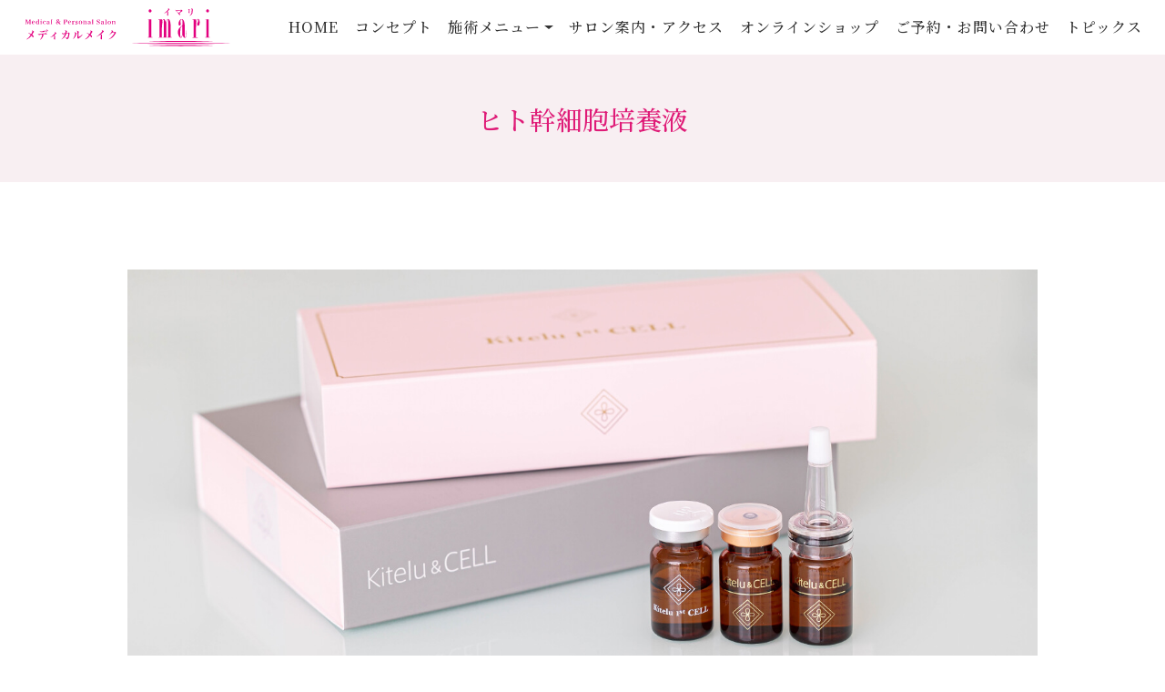

--- FILE ---
content_type: text/html; charset=UTF-8
request_url: https://e-imari.com/menu/cell.html
body_size: 14920
content:




<!DOCTYPE html>
<html lang="ja" class="sr">

<head>
  <!-- Global site tag (gtag.js) - Google Analytics -->
  <script async src="https://www.googletagmanager.com/gtag/js?id=UA-12460120-68"></script>
  <script>
    window.dataLayer = window.dataLayer || [];

    function gtag() {
      dataLayer.push(arguments);
    }
    gtag('js', new Date());

    gtag('config', 'UA-12460120-68');
  </script>

  <meta http-equiv="Content-Type" content="text/html; charset=UTF-8" />
  <title>ヒト幹細胞培養液 | メディカルメイクimari</title>
  <meta http-equiv="X-UA-Compatible" content="IE=edge">
  <meta name="viewport" content="width=device-width, initial-scale=1, shrink-to-fit=no">
  <meta name="format-detection" content="telephone=no">
  <meta name="google-site-verification" content="U93NzDlBMyw12f9UPH8ETAv8JiLS6Wj55cSKCZAtTDk" />
  <meta name='robots' content='index, follow, max-image-preview:large, max-snippet:-1, max-video-preview:-1' />

	<!-- This site is optimized with the Yoast SEO plugin v26.7 - https://yoast.com/wordpress/plugins/seo/ -->
	<title>ヒト幹細胞培養液 | メディカルメイクimari</title>
	<link rel="canonical" href="https://e-imari.com/menu/cell.html" />
	<meta property="og:locale" content="ja_JP" />
	<meta property="og:type" content="article" />
	<meta property="og:title" content="ヒト幹細胞培養液 | メディカルメイクimari" />
	<meta property="og:description" content="北海道初導入！線維芽細胞に働きかけ、肌のターンオーバーを促す 再生医療の現場でも活用される「ヒト幹細胞培養液」は、ヒアルロン酸・コラーゲン・エラスチンを作り出す線維芽細胞に働きかけ、肌のターンオーバーを促します。 肌のタ [&hellip;]" />
	<meta property="og:url" content="https://e-imari.com/menu/cell.html" />
	<meta property="og:site_name" content="メディカルメイクimari" />
	<meta property="article:modified_time" content="2024-08-02T15:42:49+00:00" />
	<meta name="twitter:card" content="summary_large_image" />
	<meta name="twitter:label1" content="推定読み取り時間" />
	<meta name="twitter:data1" content="4分" />
	<script type="application/ld+json" class="yoast-schema-graph">{"@context":"https://schema.org","@graph":[{"@type":"WebPage","@id":"https://e-imari.com/menu/cell.html","url":"https://e-imari.com/menu/cell.html","name":"ヒト幹細胞培養液 | メディカルメイクimari","isPartOf":{"@id":"https://e-imari.com/#website"},"datePublished":"2021-12-01T08:36:40+00:00","dateModified":"2024-08-02T15:42:49+00:00","breadcrumb":{"@id":"https://e-imari.com/menu/cell.html#breadcrumb"},"inLanguage":"ja","potentialAction":[{"@type":"ReadAction","target":["https://e-imari.com/menu/cell.html"]}]},{"@type":"BreadcrumbList","@id":"https://e-imari.com/menu/cell.html#breadcrumb","itemListElement":[{"@type":"ListItem","position":1,"name":"ホーム","item":"https://e-imari.com/"},{"@type":"ListItem","position":2,"name":"施術メニュー一覧","item":"https://e-imari.com/menu.html"},{"@type":"ListItem","position":3,"name":"ヒト幹細胞培養液"}]},{"@type":"WebSite","@id":"https://e-imari.com/#website","url":"https://e-imari.com/","name":"メディカルメイクimari","description":"札幌市のエンビロン(Environ)取扱いスキンケアサロン メディカルメイクimari","publisher":{"@id":"https://e-imari.com/#organization"},"potentialAction":[{"@type":"SearchAction","target":{"@type":"EntryPoint","urlTemplate":"https://e-imari.com/?s={search_term_string}"},"query-input":{"@type":"PropertyValueSpecification","valueRequired":true,"valueName":"search_term_string"}}],"inLanguage":"ja"},{"@type":"Organization","@id":"https://e-imari.com/#organization","name":"メディカルメイクimari","url":"https://e-imari.com/","logo":{"@type":"ImageObject","inLanguage":"ja","@id":"https://e-imari.com/#/schema/logo/image/","url":"https://e-imari.com/wp-content/uploads/2022/03/ogp.jpg","contentUrl":"https://e-imari.com/wp-content/uploads/2022/03/ogp.jpg","width":1200,"height":630,"caption":"メディカルメイクimari"},"image":{"@id":"https://e-imari.com/#/schema/logo/image/"}}]}</script>
	<!-- / Yoast SEO plugin. -->


<style type="text/css">.brave_popup{display:none}</style><script data-no-optimize="1"> var brave_popup_data = {}; var bravepop_emailValidation=false; var brave_popup_videos = {};  var brave_popup_formData = {};var brave_popup_adminUser = false; var brave_popup_pageInfo = {"type":"single","pageID":16,"singleType":"page"};  var bravepop_emailSuggestions={};</script><style id='wp-img-auto-sizes-contain-inline-css' type='text/css'>
img:is([sizes=auto i],[sizes^="auto," i]){contain-intrinsic-size:3000px 1500px}
/*# sourceURL=wp-img-auto-sizes-contain-inline-css */
</style>
<link rel='stylesheet' id='sbi_styles-css' href='https://e-imari.com/wp-content/plugins/instagram-feed-pro/css/sbi-styles.min.css?ver=6.4' type='text/css' media='all' />
<style id='wp-block-library-inline-css' type='text/css'>
:root{--wp-block-synced-color:#7a00df;--wp-block-synced-color--rgb:122,0,223;--wp-bound-block-color:var(--wp-block-synced-color);--wp-editor-canvas-background:#ddd;--wp-admin-theme-color:#007cba;--wp-admin-theme-color--rgb:0,124,186;--wp-admin-theme-color-darker-10:#006ba1;--wp-admin-theme-color-darker-10--rgb:0,107,160.5;--wp-admin-theme-color-darker-20:#005a87;--wp-admin-theme-color-darker-20--rgb:0,90,135;--wp-admin-border-width-focus:2px}@media (min-resolution:192dpi){:root{--wp-admin-border-width-focus:1.5px}}.wp-element-button{cursor:pointer}:root .has-very-light-gray-background-color{background-color:#eee}:root .has-very-dark-gray-background-color{background-color:#313131}:root .has-very-light-gray-color{color:#eee}:root .has-very-dark-gray-color{color:#313131}:root .has-vivid-green-cyan-to-vivid-cyan-blue-gradient-background{background:linear-gradient(135deg,#00d084,#0693e3)}:root .has-purple-crush-gradient-background{background:linear-gradient(135deg,#34e2e4,#4721fb 50%,#ab1dfe)}:root .has-hazy-dawn-gradient-background{background:linear-gradient(135deg,#faaca8,#dad0ec)}:root .has-subdued-olive-gradient-background{background:linear-gradient(135deg,#fafae1,#67a671)}:root .has-atomic-cream-gradient-background{background:linear-gradient(135deg,#fdd79a,#004a59)}:root .has-nightshade-gradient-background{background:linear-gradient(135deg,#330968,#31cdcf)}:root .has-midnight-gradient-background{background:linear-gradient(135deg,#020381,#2874fc)}:root{--wp--preset--font-size--normal:16px;--wp--preset--font-size--huge:42px}.has-regular-font-size{font-size:1em}.has-larger-font-size{font-size:2.625em}.has-normal-font-size{font-size:var(--wp--preset--font-size--normal)}.has-huge-font-size{font-size:var(--wp--preset--font-size--huge)}.has-text-align-center{text-align:center}.has-text-align-left{text-align:left}.has-text-align-right{text-align:right}.has-fit-text{white-space:nowrap!important}#end-resizable-editor-section{display:none}.aligncenter{clear:both}.items-justified-left{justify-content:flex-start}.items-justified-center{justify-content:center}.items-justified-right{justify-content:flex-end}.items-justified-space-between{justify-content:space-between}.screen-reader-text{border:0;clip-path:inset(50%);height:1px;margin:-1px;overflow:hidden;padding:0;position:absolute;width:1px;word-wrap:normal!important}.screen-reader-text:focus{background-color:#ddd;clip-path:none;color:#444;display:block;font-size:1em;height:auto;left:5px;line-height:normal;padding:15px 23px 14px;text-decoration:none;top:5px;width:auto;z-index:100000}html :where(.has-border-color){border-style:solid}html :where([style*=border-top-color]){border-top-style:solid}html :where([style*=border-right-color]){border-right-style:solid}html :where([style*=border-bottom-color]){border-bottom-style:solid}html :where([style*=border-left-color]){border-left-style:solid}html :where([style*=border-width]){border-style:solid}html :where([style*=border-top-width]){border-top-style:solid}html :where([style*=border-right-width]){border-right-style:solid}html :where([style*=border-bottom-width]){border-bottom-style:solid}html :where([style*=border-left-width]){border-left-style:solid}html :where(img[class*=wp-image-]){height:auto;max-width:100%}:where(figure){margin:0 0 1em}html :where(.is-position-sticky){--wp-admin--admin-bar--position-offset:var(--wp-admin--admin-bar--height,0px)}@media screen and (max-width:600px){html :where(.is-position-sticky){--wp-admin--admin-bar--position-offset:0px}}

/*# sourceURL=wp-block-library-inline-css */
</style><style id='global-styles-inline-css' type='text/css'>
:root{--wp--preset--aspect-ratio--square: 1;--wp--preset--aspect-ratio--4-3: 4/3;--wp--preset--aspect-ratio--3-4: 3/4;--wp--preset--aspect-ratio--3-2: 3/2;--wp--preset--aspect-ratio--2-3: 2/3;--wp--preset--aspect-ratio--16-9: 16/9;--wp--preset--aspect-ratio--9-16: 9/16;--wp--preset--color--black: #000000;--wp--preset--color--cyan-bluish-gray: #abb8c3;--wp--preset--color--white: #ffffff;--wp--preset--color--pale-pink: #f78da7;--wp--preset--color--vivid-red: #cf2e2e;--wp--preset--color--luminous-vivid-orange: #ff6900;--wp--preset--color--luminous-vivid-amber: #fcb900;--wp--preset--color--light-green-cyan: #7bdcb5;--wp--preset--color--vivid-green-cyan: #00d084;--wp--preset--color--pale-cyan-blue: #8ed1fc;--wp--preset--color--vivid-cyan-blue: #0693e3;--wp--preset--color--vivid-purple: #9b51e0;--wp--preset--gradient--vivid-cyan-blue-to-vivid-purple: linear-gradient(135deg,rgb(6,147,227) 0%,rgb(155,81,224) 100%);--wp--preset--gradient--light-green-cyan-to-vivid-green-cyan: linear-gradient(135deg,rgb(122,220,180) 0%,rgb(0,208,130) 100%);--wp--preset--gradient--luminous-vivid-amber-to-luminous-vivid-orange: linear-gradient(135deg,rgb(252,185,0) 0%,rgb(255,105,0) 100%);--wp--preset--gradient--luminous-vivid-orange-to-vivid-red: linear-gradient(135deg,rgb(255,105,0) 0%,rgb(207,46,46) 100%);--wp--preset--gradient--very-light-gray-to-cyan-bluish-gray: linear-gradient(135deg,rgb(238,238,238) 0%,rgb(169,184,195) 100%);--wp--preset--gradient--cool-to-warm-spectrum: linear-gradient(135deg,rgb(74,234,220) 0%,rgb(151,120,209) 20%,rgb(207,42,186) 40%,rgb(238,44,130) 60%,rgb(251,105,98) 80%,rgb(254,248,76) 100%);--wp--preset--gradient--blush-light-purple: linear-gradient(135deg,rgb(255,206,236) 0%,rgb(152,150,240) 100%);--wp--preset--gradient--blush-bordeaux: linear-gradient(135deg,rgb(254,205,165) 0%,rgb(254,45,45) 50%,rgb(107,0,62) 100%);--wp--preset--gradient--luminous-dusk: linear-gradient(135deg,rgb(255,203,112) 0%,rgb(199,81,192) 50%,rgb(65,88,208) 100%);--wp--preset--gradient--pale-ocean: linear-gradient(135deg,rgb(255,245,203) 0%,rgb(182,227,212) 50%,rgb(51,167,181) 100%);--wp--preset--gradient--electric-grass: linear-gradient(135deg,rgb(202,248,128) 0%,rgb(113,206,126) 100%);--wp--preset--gradient--midnight: linear-gradient(135deg,rgb(2,3,129) 0%,rgb(40,116,252) 100%);--wp--preset--font-size--small: 13px;--wp--preset--font-size--medium: 20px;--wp--preset--font-size--large: 36px;--wp--preset--font-size--x-large: 42px;--wp--preset--spacing--20: 0.44rem;--wp--preset--spacing--30: 0.67rem;--wp--preset--spacing--40: 1rem;--wp--preset--spacing--50: 1.5rem;--wp--preset--spacing--60: 2.25rem;--wp--preset--spacing--70: 3.38rem;--wp--preset--spacing--80: 5.06rem;--wp--preset--shadow--natural: 6px 6px 9px rgba(0, 0, 0, 0.2);--wp--preset--shadow--deep: 12px 12px 50px rgba(0, 0, 0, 0.4);--wp--preset--shadow--sharp: 6px 6px 0px rgba(0, 0, 0, 0.2);--wp--preset--shadow--outlined: 6px 6px 0px -3px rgb(255, 255, 255), 6px 6px rgb(0, 0, 0);--wp--preset--shadow--crisp: 6px 6px 0px rgb(0, 0, 0);}:where(.is-layout-flex){gap: 0.5em;}:where(.is-layout-grid){gap: 0.5em;}body .is-layout-flex{display: flex;}.is-layout-flex{flex-wrap: wrap;align-items: center;}.is-layout-flex > :is(*, div){margin: 0;}body .is-layout-grid{display: grid;}.is-layout-grid > :is(*, div){margin: 0;}:where(.wp-block-columns.is-layout-flex){gap: 2em;}:where(.wp-block-columns.is-layout-grid){gap: 2em;}:where(.wp-block-post-template.is-layout-flex){gap: 1.25em;}:where(.wp-block-post-template.is-layout-grid){gap: 1.25em;}.has-black-color{color: var(--wp--preset--color--black) !important;}.has-cyan-bluish-gray-color{color: var(--wp--preset--color--cyan-bluish-gray) !important;}.has-white-color{color: var(--wp--preset--color--white) !important;}.has-pale-pink-color{color: var(--wp--preset--color--pale-pink) !important;}.has-vivid-red-color{color: var(--wp--preset--color--vivid-red) !important;}.has-luminous-vivid-orange-color{color: var(--wp--preset--color--luminous-vivid-orange) !important;}.has-luminous-vivid-amber-color{color: var(--wp--preset--color--luminous-vivid-amber) !important;}.has-light-green-cyan-color{color: var(--wp--preset--color--light-green-cyan) !important;}.has-vivid-green-cyan-color{color: var(--wp--preset--color--vivid-green-cyan) !important;}.has-pale-cyan-blue-color{color: var(--wp--preset--color--pale-cyan-blue) !important;}.has-vivid-cyan-blue-color{color: var(--wp--preset--color--vivid-cyan-blue) !important;}.has-vivid-purple-color{color: var(--wp--preset--color--vivid-purple) !important;}.has-black-background-color{background-color: var(--wp--preset--color--black) !important;}.has-cyan-bluish-gray-background-color{background-color: var(--wp--preset--color--cyan-bluish-gray) !important;}.has-white-background-color{background-color: var(--wp--preset--color--white) !important;}.has-pale-pink-background-color{background-color: var(--wp--preset--color--pale-pink) !important;}.has-vivid-red-background-color{background-color: var(--wp--preset--color--vivid-red) !important;}.has-luminous-vivid-orange-background-color{background-color: var(--wp--preset--color--luminous-vivid-orange) !important;}.has-luminous-vivid-amber-background-color{background-color: var(--wp--preset--color--luminous-vivid-amber) !important;}.has-light-green-cyan-background-color{background-color: var(--wp--preset--color--light-green-cyan) !important;}.has-vivid-green-cyan-background-color{background-color: var(--wp--preset--color--vivid-green-cyan) !important;}.has-pale-cyan-blue-background-color{background-color: var(--wp--preset--color--pale-cyan-blue) !important;}.has-vivid-cyan-blue-background-color{background-color: var(--wp--preset--color--vivid-cyan-blue) !important;}.has-vivid-purple-background-color{background-color: var(--wp--preset--color--vivid-purple) !important;}.has-black-border-color{border-color: var(--wp--preset--color--black) !important;}.has-cyan-bluish-gray-border-color{border-color: var(--wp--preset--color--cyan-bluish-gray) !important;}.has-white-border-color{border-color: var(--wp--preset--color--white) !important;}.has-pale-pink-border-color{border-color: var(--wp--preset--color--pale-pink) !important;}.has-vivid-red-border-color{border-color: var(--wp--preset--color--vivid-red) !important;}.has-luminous-vivid-orange-border-color{border-color: var(--wp--preset--color--luminous-vivid-orange) !important;}.has-luminous-vivid-amber-border-color{border-color: var(--wp--preset--color--luminous-vivid-amber) !important;}.has-light-green-cyan-border-color{border-color: var(--wp--preset--color--light-green-cyan) !important;}.has-vivid-green-cyan-border-color{border-color: var(--wp--preset--color--vivid-green-cyan) !important;}.has-pale-cyan-blue-border-color{border-color: var(--wp--preset--color--pale-cyan-blue) !important;}.has-vivid-cyan-blue-border-color{border-color: var(--wp--preset--color--vivid-cyan-blue) !important;}.has-vivid-purple-border-color{border-color: var(--wp--preset--color--vivid-purple) !important;}.has-vivid-cyan-blue-to-vivid-purple-gradient-background{background: var(--wp--preset--gradient--vivid-cyan-blue-to-vivid-purple) !important;}.has-light-green-cyan-to-vivid-green-cyan-gradient-background{background: var(--wp--preset--gradient--light-green-cyan-to-vivid-green-cyan) !important;}.has-luminous-vivid-amber-to-luminous-vivid-orange-gradient-background{background: var(--wp--preset--gradient--luminous-vivid-amber-to-luminous-vivid-orange) !important;}.has-luminous-vivid-orange-to-vivid-red-gradient-background{background: var(--wp--preset--gradient--luminous-vivid-orange-to-vivid-red) !important;}.has-very-light-gray-to-cyan-bluish-gray-gradient-background{background: var(--wp--preset--gradient--very-light-gray-to-cyan-bluish-gray) !important;}.has-cool-to-warm-spectrum-gradient-background{background: var(--wp--preset--gradient--cool-to-warm-spectrum) !important;}.has-blush-light-purple-gradient-background{background: var(--wp--preset--gradient--blush-light-purple) !important;}.has-blush-bordeaux-gradient-background{background: var(--wp--preset--gradient--blush-bordeaux) !important;}.has-luminous-dusk-gradient-background{background: var(--wp--preset--gradient--luminous-dusk) !important;}.has-pale-ocean-gradient-background{background: var(--wp--preset--gradient--pale-ocean) !important;}.has-electric-grass-gradient-background{background: var(--wp--preset--gradient--electric-grass) !important;}.has-midnight-gradient-background{background: var(--wp--preset--gradient--midnight) !important;}.has-small-font-size{font-size: var(--wp--preset--font-size--small) !important;}.has-medium-font-size{font-size: var(--wp--preset--font-size--medium) !important;}.has-large-font-size{font-size: var(--wp--preset--font-size--large) !important;}.has-x-large-font-size{font-size: var(--wp--preset--font-size--x-large) !important;}
/*# sourceURL=global-styles-inline-css */
</style>

<style id='classic-theme-styles-inline-css' type='text/css'>
/*! This file is auto-generated */
.wp-block-button__link{color:#fff;background-color:#32373c;border-radius:9999px;box-shadow:none;text-decoration:none;padding:calc(.667em + 2px) calc(1.333em + 2px);font-size:1.125em}.wp-block-file__button{background:#32373c;color:#fff;text-decoration:none}
/*# sourceURL=/wp-includes/css/classic-themes.min.css */
</style>
<link rel="icon" href="https://e-imari.com/wp-content/uploads/2022/01/cropped-favi-32x32.png" sizes="32x32" />
<link rel="icon" href="https://e-imari.com/wp-content/uploads/2022/01/cropped-favi-192x192.png" sizes="192x192" />
<link rel="apple-touch-icon" href="https://e-imari.com/wp-content/uploads/2022/01/cropped-favi-180x180.png" />
<meta name="msapplication-TileImage" content="https://e-imari.com/wp-content/uploads/2022/01/cropped-favi-270x270.png" />

  <link rel="stylesheet" href="https://e-imari.com/wp-content/themes/imari/css/bs5/bootstrap.min.css" type="text/css" media="all" />
  <link rel="stylesheet" type="text/css" href="//cdn.jsdelivr.net/npm/slick-carousel@1.8.1/slick/slick.css" media="all" />

  <!-- lightbox CSS -->
  <link rel="stylesheet" href="https://e-imari.com/wp-content/themes/imari/css/lightbox.css" type="text/css" media="all" />

  <link rel="stylesheet" type="text/css" href="https://e-imari.com/wp-content/themes/imari/style.css" media="all" />
  
<link rel='stylesheet' id='bravepop_front_css-css' href='https://e-imari.com/wp-content/plugins/brave-popup-builder/assets/css/frontend.min.css?ver=6.9' type='text/css' media='all' />
</head>

<body>

  <header>
    <!-- use script //nav opacity -->
    <nav class="navbar navbar-expand-lg navbar-lights fixed-top" id="mainNav">
  <div class="container-fluid">
        <h1>
            <a class="navbar-brand" href="https://e-imari.com">
            <img src="https://e-imari.com/wp-content/themes/imari/img/logo.svg" alt="札幌市 エンビロン取扱いサロン｜メディカルメイクimari" class="img-fluid d-block mr-auto">
            </a>
        </h1>
    <button type="button" class="navbar-toggler" data-bs-toggle="collapse" data-bs-target="#Navber" aria-controls="Navber" aria-expanded="false" aria-label="ナビゲーションの切替">
            <div>
            <span></span>
            <span></span>
            <span></span>
            </div>
    </button>

    <div class="collapse navbar-collapse" id="Navber">
        <div class="navi-menu ms-auto">
        <div class="navbar-wrap">
            <ul class="navbar-nav">
                <li class="nav-item"><a class="nav-link" href="/">HOME</a></li>
                <li class="nav-item"><a class="nav-link" href="/concept.html">コンセプト</a></li>
                <li class="nav-item dropdown">
                <a href="#" class="nav-link dropdown-toggle" id="navbarDropdown" role="button" data-bs-toggle="dropdown" aria-expanded="false">
                施術メニュー
                </a>
                <ul class="dropdown-menu" aria-labelledby="navbarDropdown">
                    <li class="dropdown-item">施術メニュー</li>
                    <li><a class="dropdown-item" href="/menu.html">メニュー一覧</a></li>
                    <li><a class="dropdown-item" href="/menu/first-time.html">初めての方へ</a></li>
                    <li><a class="dropdown-item" href="/menu/environ.html">ENVIRON ～エンビロン～</a></li>
                    <li><a class="dropdown-item" href="/menu/indiba.html">INDIBA ～インディバ～</a></li>
                    <li><a class="dropdown-item" href="/menu/cell.html">ヒト幹細胞培養液</a></li>
                    <li><a class="dropdown-item" href="/menu/men.html">メンズエステ</a></li>
                    <li><a class="dropdown-item" href="/menu/medical-make.html">メディカルメイク</a></li>
                    <li><a class="dropdown-item" href="/menu/power-plate.html">パワープレート</a></li>
                    <li><a class="dropdown-item" href="/menu/option.html">オプションメニュー</a></li>
                </ul>
                </li>
                <!-- <li class="nav-item"><a class="nav-link" href="/voice">お客様の声</a></li> -->
                <li class="nav-item"><a class="nav-link" href="/access.html">サロン案内・アクセス</a></li>
                <li class="nav-item"><a class="nav-link"a href="https://imariec.base.shop/" target="_blank">オンラインショップ</a></li>
                <li class="nav-item"><a class="nav-link" href="/contact.html">ご予約・お問い合わせ</a></li>
                <li class="nav-item"><a class="nav-link" href="/c/all">トピックス</a></li>
                <li class="nav-item d-block d-sm-none"><a class="nav-link" href="/policy.html">サイトポリシー</a></li>
            </ul>
        </div>
        </div>
    </div><!-- /.navbar-collapse -->
  </div><!-- /.container-fluid -->
</nav>  </header>	<main role="main" class="page 
				menu cell				">
		<section>
			<div class="title">
    <div class="container">
            <h2 class="text-responsive js-sr-left">ヒト幹細胞培養液</h2>
        </div>
</div>			<article class="container wrap">

				<div class="container_s">

  <p><img decoding="async" src="/wp-content/themes/imari/img/cell_img_01.jpg" alt="ヒト幹細胞培養液" class="img-fluid d-block mx-auto"></p>

  <p class="h4 mt-4 mb-3">北海道初導入！線維芽細胞に働きかけ、肌のターンオーバーを促す</p>
  <p>再生医療の現場でも活用される「ヒト幹細胞培養液」は、ヒアルロン酸・コラーゲン・エラスチンを作り出す線維芽細胞に働きかけ、肌のターンオーバーを促します。 <br />
    肌のターンオーバーサイクルが短くなることで、シミやくすみ、しわなどの肌悩みは改善します。「ヒト幹細胞培養液」は、医療から派生した新世代のエイジングケアアイテムなのです。<br />
    当サロンで扱う「ヒト幹細胞培養液」は、遺伝子検査を行った安全性や品質の高い、高濃度処方です。<br />
    いつものケアにプラスすることで、より大きな変化を感じることができるでしょう。</p>

  <p class="text-center mb-5">
    <a href="https://e-imari.com/wp-content/uploads/2022/07/2206kitelu.pdf" class="btn btn-default" target="_blank" rel="noopener">当サロンで扱う<br class="d-inline d-sm-none">ヒト幹細胞培養液</a><br>
    <small>※2022年6月より商品名が変更となりました。<br class="d-inline d-sm-none">成分等に変更はございません。</small>
  </p>

  <div class="row justify-content-center">
    <div class="col-8 col-sm-4">
      <img decoding="async" src="/wp-content/themes/imari/img/cell_img_02.jpg" alt="ヒト幹細胞培養液" class="img-fluid d-block mx-auto">
    </div>
    <div class="col-12 col-sm-8">
      <p class="h4">リヴコントロールジェルを<br class="d-inline d-sm-none">ケアの仕上げに</p>
      <p>表面張力が低い電解水を使用して作られたリヴコントロールジェルは、高い浸透性でキメを整え透明感のある肌へと導いてくれます。<br>
        施術に使う美容成分を肌の奥へと届ける効果も期待できます。</p>
    </div>
  </div>

  <h3>ヒト幹細胞培養液 施術メニュー</h3>

  <h4 class="text-start">エンビロン＋ヒト幹細胞培養液</h4>
  <p>
    ビタミンAと幹細胞培養液のダブルケアで肌細胞を活性化！<br />
    当サロンが自信を持っておすすめする、新世代のエイジングケアメニューです。
  </p>
  <table class="table">
    <tr>
      <th>料金</th>
      <td>エンビロン料金＋￥5,500（税込）</td>
    </tr>
    <tr>
      <th>このような方におすすめ</th>
      <td>エイジングケアを徹底したい方、アトピーやニキビなどの肌悩みがある方</td>
    </tr>
  </table>
  <h5 class="mt-4">施術の流れ</h5>
  <ul class="mb-4">
    <li>①カウンセリング</li>
    <li>②セルフクレンジング</li>
    <li>③施術<br />
      　エンビロンの施術時にヒト幹細胞培養液を追加します。</li>
    <li>④アフターケア<br>
      　アフターケアにはリヴコントロールジェルを仕様します。</li>
  </ul>

  <p>※サロンにてヒト幹細胞培養液をご購入いただき、施術に使用します。余った分はホームケアにご利用いただけます。</p>

  <h3>ビューティスペシャルコース</h3>
  <p>
    究極の美を求める方へ。当サロンで最も充実したコースです。<br />
    ボディケアからフェイスケアまで、当サロンの技術の集大成をご体感ください。
  </p>
  <table class="table">
    <tr>
      <th>料金・施術時間</th>
      <td>￥66,000（税込）/ 180分</td>
    </tr>
    <tr>
      <th>このような方におすすめ</th>
      <td>身体もお肌も、パーフェクトなケアをお求めの方</td>
    </tr>
  </table>
  <h5 class="mt-4">施術の流れ</h5>
  <ul class="mb-4">
    <li>①カウンセリング</li>
    <li>②セルフクレンジング</li>
    <li>③施術<br />
      インディバ（ボディ90分、フェイス30分） → ソノイオントリートメント → ヒト幹細胞培養液導入 <br class="d-none d-sm-block" />→ クールビタミントリートメント → プラセンタ導入 → ヘッドケア（ヒト幹細胞培養液使用） → スキンケア → マッサージ</li>
    <li>④アフターケア</li>
  </ul>

  <div class="border p-3 mt-5">
    <h3>ヒト幹細胞培養液の導入をご検討のサロンの方へ</h3>
    <p class="text-md-center">ヒト幹細胞培養液の取り扱いを希望されるサロン様は<a href="/contact.html" target="_blank" rel="noopener"><strong>お問い合わせ</strong></a>よりご連絡ください。<br />
      担当者より追って連絡させていただきます｡</p>
    <p class="text-center"><a href="/contact.html" class="btn btn-default" target="_blank" rel="noopener">お問い合わせ</a></p>
  </div>

  <div class="border p-3 mt-5">
    <h3>ヒト幹細胞培養液のご購入をご希望の方へ</h3>
    <p class="text-md-center">通販サイトよりヒト幹細胞培養液をご購入いただけます。<br>
      通販サイトの閲覧にはパスワードが必要となります。<br>
      パスワード申請フォームよりパスワード申請をいただき、通販サイトへとお進みください。</p>
    <p class="text-center"><a href="/hikalu.html" class="btn btn-default" target="_blank" rel="noopener">パスワード申請フォームへ</a></p>
  </div>

  <!--<p class="text-center mt-5"><a href="target="_blank">お問い合わせ</a></p>-->

</div>

			</article>


		</section>

		<section id="consul" class="wrap pt-0">
	<div class="container">
			<a href="/menu.html" class="d-block">
		<div class="container_s">
		<div>
            <div class="row">
				<div class="col-lg-6 d-lg-block d-none">
					<img src="https://e-imari.com/wp-content/themes/imari/img/block_consul_img.jpg" alt="施術メニュー一覧" class="img-fluid d-block mx-auto">
				</div>
				<div class="col-lg-6">
                    <div>
						<h2 class="text-center">施術メニュー一覧へ</h2>
						<div class="d-lg-none d-block">
						<p><img src="https://e-imari.com/wp-content/themes/imari/img/block_consul_img.jpg" alt="施術メニュー一覧" class="img-fluid d-block mx-auto"></p>
						</div>
						<p class="text-center">一人ひとりのお肌に合わせた<br />最適なケアをご用意しています。</p>
						<p class="text-center mt-3"><botton class="btn btn-default">メニュー一覧を見る</botton></p>
                    </div>
				</div>
			</div>
		</div>
		</div>
			</a>

	</div>
</section>
		

	</main>
	
<section id="contact" class="wrap bg-green">
		<div class="container contact">
				<h2>ご予約・お問い合わせ</h2>
				<p>はじめてご来店される方は、お電話または公式LINEから<br class="d-none d-sm-block" />事前に必ずお問い合わせ・ご予約くださいますようお願い申し上げます。</p>
				<div class="container_smallest">
					<p class="telnum mb-0">TEL.<strong>011-522-8639</strong></p>
					<p><small>セールス•勧誘のお電話は固くお断り致します。</small></p>
					<p class="bt">
						<a href="/contact.html" class="btn btn-icon">
						<svg xmlns="http://www.w3.org/2000/svg" width="53.965" height="34.73" viewBox="0 0 53.965 34.73">
						<path d="M102.294,244.848l-23.61-18.27h47.223Zm1.048,3.677a1.758,1.758,0,0,1-.419.224c-.043.017-.085.031-.129.044a1.835,1.835,0,0,1-.495.081h-.012a1.821,1.821,0,0,1-.494-.081c-.045-.014-.088-.029-.132-.046a1.721,1.721,0,0,1-.416-.223c-.013-.009-.028-.011-.041-.021L75.313,228.467V259.53a1.779,1.779,0,0,0,1.778,1.778H127.5a1.779,1.779,0,0,0,1.778-1.778V228.467l-25.9,20.037C103.37,248.513,103.356,248.515,103.343,248.525Z" transform="translate(-75.313 -226.578)" fill="#fff"/>
						</svg>
						お問い合わせフォーム
						</a>
					</p>
					<p><a href="https://lin.ee/eTuqce1" target="_blank"><img src="https://e-imari.com/wp-content/themes/imari/img/line.svg" alt="公式LINE" class="img-fluid d-block mx-auto" width="250px"></a></p>
				</div>
		</div>
</section><div class="access d-none d-md-block">
    <iframe src="https://www.google.com/maps/embed?pb=!1m18!1m12!1m3!1d728.8097477382261!2d141.34367352923755!3d43.05744087860118!2m3!1f0!2f0!3f0!3m2!1i1024!2i768!4f13.1!3m3!1m2!1s0x5f0b299a7c2f67c5%3A0xf307cd9207b14e5c!2z44Oh44OH44Kj44Kr44Or44Ki44Oz44OJ44OR44O844K944OK44Or44Oh44Kk44Kv44K144Ot44Oz77yp77yt77yh77yy77yp!5e0!3m2!1sja!2sjp!4v1638338375568!5m2!1sja!2sjp" width="100%" height="400" style="border:0;" class="d-block" allowfullscreen="" loading="lazy"></iframe>
</div>

<!-- Footer -->
<footer id="footer">
    <div class="container d-none d-lg-block">
    <p class="mb-0">札幌市のエンビロン・オフィシャルパートナー</p>
    <h2 class="mb-1"><img src="https://e-imari.com/wp-content/themes/imari/img/logo_w.svg" alt="メディカル アンド パーソナルメイクアップサロン メディカルメイクimari" class="img-fluid d-block mx-auto"></h2>
          
        <p>〒060-0061　札幌市中央区南1条西9丁目5-1 札幌19Lビル 801</p>
        <p class="tel mb-0"><i class="fas fa-phone-alt"></i>011-522-8639</p>
        <p><small>セールス•勧誘のお電話は固くお断り致します。</small></p>
        <ul class="fmenu">
                <li><a href="/">HOME</a></li>
                <li><a href="/concept.html">コンセプト</a></li>
                <li><a href="/menu.html">施術メニュー一覧</a></li>
                <!-- <li><a href="/voice">お客様の声</a></li> -->
                <li><a href="/access.html">サロン案内・アクセス</a></li>
                <li><a href="/contact.html">ご予約・お問い合わせ</a></li>
                <li><a href="/policy.html">サイトポリシー</a></li>
                <li><a href="/c/all">トピックス</a></li>
        </ul>
    <div class="container_ss index-only mt-4">
    <div class="row">
        <div class="col-6 col-md-3"><a href="https://environ.jp/" target="_blank"><img src="https://e-imari.com/wp-content/themes/imari/img/linkbn_01.jpg" alt="エンビロン公式サイト" class="img-fluid d-block mx-auto"></a></div>
        <div class="col-6 col-md-3"><a href="https://livactive.com/accounts/sign_up" target="_blank"><img src="https://e-imari.com/wp-content/themes/imari/img/linkbn_02.jpg" alt="エンビロンメンバーズサイト" class="img-fluid d-block mx-auto"></a></div>
        <div class="col-6 col-md-3"><a href="https://a-care.net/" target="_blank"><img src="https://e-imari.com/wp-content/themes/imari/img/linkbn_03.jpg" alt="Aケア協会～ビタミンA情報サイト～" class="img-fluid d-block mx-auto"></a></div>
        <div class="col-6 col-md-3"><a href="https://www.medical-makeup.net/" target="_blank"><img src="https://e-imari.com/wp-content/themes/imari/img/linkbn_04.jpg" alt="MMAメディカルメイクアップアソシエーション" class="img-fluid d-block mx-auto"></a></div>
    </div>
    </div>
    </div>
    <p class="mb-0 py-1 text-center text-white small">&copy;2022 メディカルメイクimari </p>
</footer>

<div class="footerFixMenu d-flex d-lg-none justify-content-around">
    <a href="https://e-imari.com">
        <svg xmlns="http://www.w3.org/2000/svg" width="46" height="46" viewBox="0 0 46 46">
        <g id="fix_home" transform="translate(-2343 -4328)">
            <g id="Icon_feather-home" data-name="Icon feather-home" transform="translate(2352.5 4331)">
            <path d="M4.5,10l9-7,9,7V21a2,2,0,0,1-2,2H6.5a2,2,0,0,1-2-2Z" fill="none" stroke="#fff" stroke-linecap="round" stroke-linejoin="round" stroke-width="1.5"/>
            <path d="M13.5,28V18h6V28" transform="translate(-3 -5)" fill="none" stroke="#fff" stroke-linecap="round" stroke-linejoin="round" stroke-width="1.5"/>
            </g>
            <path d="M5.28-7.212H1.38v.876h3.9V.432H6.6V-6.336h4v-.876h-4V-9.54H5.28ZM2.04-.576A10.676,10.676,0,0,0,3.972-4.584L2.82-4.92a9.885,9.885,0,0,1-1.86,3.7Zm8.88-.912A17.136,17.136,0,0,0,8.892-5.076l-1.056.432A17.33,17.33,0,0,1,9.756-.912Zm1.056-3.54v.948H21.6v-.948ZM23.292-1.272l-.24.024c-.108,0-.336.012-.612.036l.432.972c1.836-.156,4.788-.516,6.516-.792l1.14-.18c.3.516.432.756.708,1.272L32.46-.48a37.9,37.9,0,0,0-3.12-4.608L28.2-4.62a26.125,26.125,0,0,1,1.872,2.664l-.432.06c-1.32.168-2.364.288-3.66.4l-.7.06a56.279,56.279,0,0,0,2.688-7.512l-1.356-.264a53.609,53.609,0,0,1-2.748,7.9Z" transform="translate(2349 4371)" fill="#fff"/>
            <rect width="46" height="46" transform="translate(2343 4328)" fill="none"/>
        </g>
        </svg>
    </a>
    <a href="tel:0115228639">
        <svg xmlns="http://www.w3.org/2000/svg" width="46" height="46" viewBox="0 0 46 46">
        <g id="fix_tel" transform="translate(-2426 -4328)">
            <path id="Icon_feather-phone" data-name="Icon feather-phone" d="M21.167,16.5v2.715a1.81,1.81,0,0,1-1.973,1.81,17.911,17.911,0,0,1-7.81-2.778,17.648,17.648,0,0,1-5.43-5.43A17.911,17.911,0,0,1,3.175,4.973,1.81,1.81,0,0,1,4.976,3H7.691A1.81,1.81,0,0,1,9.5,4.557,11.621,11.621,0,0,0,10.135,7.1a1.81,1.81,0,0,1-.407,1.91L8.578,10.159a14.481,14.481,0,0,0,5.43,5.43l1.149-1.149a1.81,1.81,0,0,1,1.91-.407,11.621,11.621,0,0,0,2.543.634A1.81,1.81,0,0,1,21.167,16.5Z" transform="translate(2436.332 4331.5)" fill="none" stroke="#fff" stroke-linecap="round" stroke-linejoin="round" stroke-width="1.5"/>
            <path d="M5.352-8.2H.972v1.608H2.16v-.96H5.352V-5H6.516V-7.548H9.78v.96h1.2V-8.2H6.516V-8.88h3.54v-.684H1.872v.684h3.48Zm1.1,7.044H10v-3.42H1.86v4.14H3.036v-.72H5.28v1.1c0,.66.492.792,2.88.792,3,0,3.156-.084,3.276-1.752l-1.164-.264a2.975,2.975,0,0,1-.108.924c-.1.288-.336.324-1.944.324-1.632,0-1.764-.024-1.764-.36ZM5.28-3.924v.708H3.036v-.708Zm1.176,0H8.832v.708H6.456ZM5.28-2.592V-1.8H3.036v-.792Zm1.176,0H8.832V-1.8H6.456ZM2.616-6.936v.612H4.74v-.612ZM2.52-5.8v.612H4.74V-5.8Zm4.62-1.14v.612H9.312v-.612Zm0,1.14v.612H9.4V-5.8Zm12.4,2.04v-1.9h2.64v-.792h-2.64V-8.52c.768-.156,1.512-.336,2.1-.516l-.78-.66a30.377,30.377,0,0,1-4.9.972l.516.7C17.1-8.1,17.628-8.172,18.42-8.3v1.86H15.852v.792H18.42v1.9H16.5V.84h1.092V.2h2.784V.84h1.1v-4.6Zm.84.768V-.564H17.592V-2.988Zm-5-.168H11.76v4h1.032V.276h2.58Zm-2.58.744h1.56V-.468h-1.56ZM11.94-9.456v.744h3.24v-.744ZM11.4-7.872v.756h4.3v-.756Zm.54,1.584v.732h3.24v-.732Zm0,1.56v.72h3.24v-.72Zm16.9-3.156V-9.66h-1.2v1.8l-.948.012c-1.092.024-1.3.024-2.892.036l-1.32.012v.876l.984-.024.948-.024,1.56-.036.972-.012.7-.012v1.224a1.947,1.947,0,0,0-.864-.2A2.16,2.16,0,0,0,24.48-3.744,2.069,2.069,0,0,0,26.532-1.56a1.785,1.785,0,0,0,1.356-.6A4.663,4.663,0,0,1,24.936.288l.924.624C28.1,0,29.136-1.32,29.136-3.252a4.277,4.277,0,0,0-.3-1.584V-7.068l.66-.012h.288L30.948-7.1h.72l.8-.012V-7.98c-.612.024-1.92.06-2.916.084Zm-1.02,4.116c-.012.756-.5,1.4-1.068,1.4-.624,0-1.032-.552-1.032-1.4,0-.876.468-1.464,1.176-1.488.492.012.924.624.924,1.32ZM40.86-8.58l-.708-.636a47.486,47.486,0,0,1-5.436.384l.24.84C36.192-8.028,37.74-8.16,39-8.328l-.516.456c-2.208,1.956-3.684,3.216-5,4.272l.876.588A7.724,7.724,0,0,1,38.88-4.74c1.548,0,2.472.7,2.472,1.872a2.147,2.147,0,0,1-1.32,2.076A2.622,2.622,0,0,0,37.4-2.724c-1.344,0-2.268.564-2.268,1.392C35.136-.36,36.3.312,38.052.336a6.053,6.053,0,0,0,2.964-.624A2.738,2.738,0,0,0,42.7-2.844c0-1.584-1.392-2.616-3.5-2.616a6.352,6.352,0,0,0-2.7.576ZM37.92-.4c-.912-.024-1.548-.4-1.548-.888,0-.432.4-.72.96-.72.756,0,1.368.54,1.716,1.524a4.729,4.729,0,0,1-.924.1h-.132Z" transform="translate(2427 4371)" fill="#fff"/>
            <rect width="46" height="46" transform="translate(2426 4328)" fill="none"/>
        </g>
        </svg>
    </a>
    <a href="https://www.google.co.jp/maps/place/%E3%83%A1%E3%83%87%E3%82%A3%E3%82%AB%E3%83%AB%E3%82%A2%E3%83%B3%E3%83%89%E3%83%91%E3%83%BC%E3%82%BD%E3%83%8A%E3%83%AB%E3%83%A1%E3%82%A4%E3%82%AF%E3%82%B5%E3%83%AD%E3%83%B3%EF%BC%A9%EF%BC%AD%EF%BC%A1%EF%BC%B2%EF%BC%A9/@43.0574438,141.342032,17z/data=!3m1!4b1!4m5!3m4!1s0x5f0b299a7c2f67c5:0xf307cd9207b14e5c!8m2!3d43.0574399!4d141.3442207?hl=ja&shorturl=1" target="_blank">
        <svg xmlns="http://www.w3.org/2000/svg" width="46" height="46" viewBox="0 0 46 46">
        <g id="fix_access" transform="translate(-2590 -4328)">
            <g id="Icon_feather-map-pin" data-name="Icon feather-map-pin" transform="translate(2599.5 4332.5)">
            <path d="M20.864,9.682c0,6.364-8.182,11.818-8.182,11.818S4.5,16.045,4.5,9.682a8.182,8.182,0,1,1,16.364,0Z" transform="translate(0 0)" fill="none" stroke="#fff" stroke-linecap="round" stroke-linejoin="round" stroke-width="1.5"/>
            <path d="M22.5,15A4.5,4.5,0,1,1,18,10.5,4.5,4.5,0,0,1,22.5,15Z" transform="translate(-5.318 -4.875)" fill="none" stroke="#fff" stroke-linecap="round" stroke-linejoin="round" stroke-width="1.5"/>
            </g>
            <path d="M9.9-8.652l-8.58.1.012.912,7.824-.132a10.187,10.187,0,0,1-2.5,2.94l1,.528a11.907,11.907,0,0,0,3-3.72ZM2.76.456A5.915,5.915,0,0,0,5.64-2.652a11.16,11.16,0,0,0,.4-3.888H4.716A11.142,11.142,0,0,1,4.38-3.012,5.06,5.06,0,0,1,1.716-.24ZM16.332-7.968A14.022,14.022,0,0,0,16.9-9.36l-1.26-.216a10.852,10.852,0,0,1-3.36,5.208l1,.66A10.843,10.843,0,0,0,15.9-7.08h3A9.223,9.223,0,0,1,13.56-.192l.972.72c3.2-1.548,5.028-4.044,5.844-7.98l-.624-.516ZM26.376-5.616l4.116-.576a10.831,10.831,0,0,1-2.22,2.556l1.128.42A14.8,14.8,0,0,0,32.136-6.6l-.78-.54-4.98.648v-2.82H25.032v2.988l-2.58.336.168.888,2.412-.336v4.1c0,1,.744,1.26,3.516,1.26,1.08,0,1.908-.036,3.072-.132l-.048-.96a31.776,31.776,0,0,1-3.252.18c-1.7,0-1.944-.084-1.944-.672ZM40.6-8.592l-6.084.048.024.9,5.16-.072A12.236,12.236,0,0,1,33.3-.6l.876.8a13.675,13.675,0,0,0,4.368-3.468l.1-.132A32.512,32.512,0,0,1,42,.1l1-.8a30.858,30.858,0,0,0-3.744-3.5,17.727,17.727,0,0,0,1.98-3.864Z" transform="translate(2591 4371)" fill="#fff"/>
            <rect width="46" height="46" transform="translate(2590 4328)" fill="none"/>
        </g>
        </svg>
    </a>
</div>
<!-- End -->



<div class="side-ad">
	<a href="https://imariec.base.shop/" target="_blank">
		<svg xmlns="http://www.w3.org/2000/svg" viewBox="0 0 576 512"><!--!Font Awesome Free 6.6.0 by @fontawesome - https://fontawesome.com License - https://fontawesome.com/license/free Copyright 2024 Fonticons, Inc.--><path fill="#fff" class="img-fluid mx-auto d-block" d="M0 24C0 10.7 10.7 0 24 0L69.5 0c22 0 41.5 12.8 50.6 32l411 0c26.3 0 45.5 25 38.6 50.4l-41 152.3c-8.5 31.4-37 53.3-69.5 53.3l-288.5 0 5.4 28.5c2.2 11.3 12.1 19.5 23.6 19.5L488 336c13.3 0 24 10.7 24 24s-10.7 24-24 24l-288.3 0c-34.6 0-64.3-24.6-70.7-58.5L77.4 54.5c-.7-3.8-4-6.5-7.9-6.5L24 48C10.7 48 0 37.3 0 24zM128 464a48 48 0 1 1 96 0 48 48 0 1 1 -96 0zm336-48a48 48 0 1 1 0 96 48 48 0 1 1 0-96z"/></svg>
		<span>Online Shop</span>
	</a>
	<a href="/contact.html">
		<svg xmlns="http://www.w3.org/2000/svg" viewBox="0 0 512 512"><!--!Font Awesome Free 6.6.0 by @fontawesome - https://fontawesome.com License - https://fontawesome.com/license/free Copyright 2024 Fonticons, Inc.--><path fill="#fff" class="img-fluid mx-auto d-block" d="M48 64C21.5 64 0 85.5 0 112c0 15.1 7.1 29.3 19.2 38.4L236.8 313.6c11.4 8.5 27 8.5 38.4 0L492.8 150.4c12.1-9.1 19.2-23.3 19.2-38.4c0-26.5-21.5-48-48-48L48 64zM0 176L0 384c0 35.3 28.7 64 64 64l384 0c35.3 0 64-28.7 64-64l0-208L294.4 339.2c-22.8 17.1-54 17.1-76.8 0L0 176z"/></svg>
		<span>Contact</span>
	</a>
</div> 
<script type="speculationrules">
{"prefetch":[{"source":"document","where":{"and":[{"href_matches":"/*"},{"not":{"href_matches":["/wp-*.php","/wp-admin/*","/wp-content/uploads/*","/wp-content/*","/wp-content/plugins/*","/wp-content/themes/imari/*","/*\\?(.+)"]}},{"not":{"selector_matches":"a[rel~=\"nofollow\"]"}},{"not":{"selector_matches":".no-prefetch, .no-prefetch a"}}]},"eagerness":"conservative"}]}
</script>
<!-- Custom Feeds for Instagram JS -->
<script type="text/javascript">
var sbiajaxurl = "https://e-imari.com/wp-admin/admin-ajax.php";

</script>
<div id="bravepop_element_tooltip"></div><div id="bravepop_element_lightbox"><div id="bravepop_element_lightbox_close" onclick="brave_lightbox_close()"></div><div id="bravepop_element_lightbox_content"></div></div><script type="text/javascript" id="bravepop_front_js-js-extra">
/* <![CDATA[ */
var bravepop_global = {"loggedin":"false","isadmin":"false","referer":"","security":"d4b7c62f41","goalSecurity":"82258dc025","couponSecurity":"538189fe89","cartURL":"","checkoutURL":"","ajaxURL":"https://e-imari.com/wp-admin/admin-ajax.php","field_required":"Required","no_html_allowed":"No Html Allowed","invalid_number":"Invalid Number","invalid_phone":"Invalid Phone Number","invalid_email":"Invalid Email","invalid_url":"Invalid URL","invalid_date":"Invalid Date","fname_required":"First Name is Required.","lname_required":"Last Name is Required.","username_required":"Username is Required.","email_required":"Email is Required.","email_invalid":"Invalid Email addresss.","pass_required":"Password is Required.","pass_short":"Password is too Short.","yes":"Yes","no":"No","login_error":"Something Went Wrong. Please contact the Site administrator.","pass_reset_success":"Please check your Email for the Password reset link.","customFonts":[],"disableGoogleFonts":"false"};
//# sourceURL=bravepop_front_js-js-extra
/* ]]> */
</script>
<script type="text/javascript" src="https://e-imari.com/wp-content/plugins/brave-popup-builder/assets/frontend/brave.js?ver=6.9" id="bravepop_front_js-js"></script>

<!-- jQuery -->
<!-- <script src="//ajax.googleapis.com/ajax/libs/jquery/3.3.1/jquery.min.js"></script> -->
<script src="https://code.jquery.com/jquery-3.7.0.min.js" integrity="sha256-2Pmvv0kuTBOenSvLm6bvfBSSHrUJ+3A7x6P5Ebd07/g=" crossorigin="anonymous"></script>

<!-- Bootstrap 5.1 -->
<script type="text/javascript" src="https://e-imari.com/wp-content/themes/imari/js/bs5/bootstrap.min.js"></script>

<!-- Font Awesome -->
<script type="text/javascript" src="https://e-imari.com/wp-content/themes/imari/js/fontawesome.all.min.js"></script>

<!-- <script type="text/javascript" src="https://maps.googleapis.com/maps/api/js?key=AIzaSyDyMcqGyhVljBvXWwsj-B8gZRdz7oFSqmw"></script> -->

<!-- Slick Carousel -->
<script type="text/javascript" src="//cdn.jsdelivr.net/npm/slick-carousel@1.8.1/slick/slick.min.js"></script>

<!-- Scroll Reveal JS -->
<script src="https://unpkg.com/scrollreveal"></script>

<!-- Lightbox JS -->
<script type="text/javascript" src="https://e-imari.com/wp-content/themes/imari/js/lightbox.min.js"></script>

<!-- yuubinbanngo.js -->
<script src="https://yubinbango.github.io/yubinbango/yubinbango.js" charset="UTF-8"></script>

<script type="text/javascript" src="https://e-imari.com/wp-content/themes/imari/js/script.js"></script>

</body>
</html>

--- FILE ---
content_type: text/css
request_url: https://e-imari.com/wp-content/themes/imari/style.css
body_size: 341
content:
@charset "utf-8";
/*
Theme Name: imari
Theme URI: http://clear-design.jp/
Description: CLEARdeSIGN welfare Template Pattern01
Version: 1.0
Author: CLEARdeSIGN
Author URI: http://clear-design.jp/
Tags: CLEARdeSIGN
Text Domain: CLEARdeSIGN
*/

/*@import "css/reset.css";*/
@import "css/base.css";
@import "css/parts.css";
@import "css/common.css";
@import "css/post.css";
@import "css/other.css";

p.wp-caption-text{display:none;}



--- FILE ---
content_type: text/css
request_url: https://e-imari.com/wp-content/themes/imari/css/base.css
body_size: 423
content:
@import url('https://fonts.googleapis.com/css2?family=Noto+Sans+JP:wght@100;300;400;500;700;900&family=Noto+Serif+JP:wght@200;300;400;500;600;700;900&display=swap');
@import url('https://fonts.googleapis.com/css2?family=Noto+Serif+JP:wght@400;500;600;700&display=swap');
html {
  font-size: 100%;
}
/*16px
html.is-fixed body {
  height: 100vh;
  overflow: hidden;
  -webkit-overflow: hidden;
  -moz-overflow: hidden;
}*/
body {
    font-family: 'Noto Serif JP', serif;
    font-weight: 400 !important;
    line-height: 1.8;
    color: #372F2C;
    overflow-x: hidden;
    display:flex;
    flex-direction: column;
    height:auto !important;
    min-height:100vh;
    justify-content: flex-start;
    font-size:16px;
  }
body *{min-height:0%;}

a {
    color: #333;
    text-decoration: none;
    background-color: transparent;
    -webkit-transition: all .3s; transition: all .3s;
  }
  
  a:hover {
    text-decoration: none;
    color: #000000;
  }

main {
    overflow: hidden;
  }

  ul{list-style-type:none; padding:0; margin:0;}

--- FILE ---
content_type: text/css
request_url: https://e-imari.com/wp-content/themes/imari/css/other.css
body_size: 1022
content:
#consul .container_s{background-color:#F19F90; padding:.5rem;}
#consul .container_s > div{border:1px solid #ffffff; padding:1rem;}
#consul .container_s > div h2{color:#ffffff; text-align:center; font-size:1.5rem; margin-bottom:1rem;}
#consul .container_s > div p{margin:1rem 0 0;}
#consul div.row > div > div{flex:1; color:#ffffff;}
#consul a .btn{background-color:#ffffff; border:none; color:#DF1B77;}
#consul a:hover .btn,#consul a:focus .btn,
#consul a .btn:hover,#consul a .btn:focus{background:#DF1B77 ; color:#f8eff2 ;}
@media (min-width:992px) {
#consul .container_s{padding:.8rem;}
#consul .container_s > div{padding:2rem;}
#consul .container_s > div h2{font-size:1.8rem; text-align:left;}
#consul div.row > div{display:flex; align-items:center;}
#consul .container_s > div p{margin:0;}
}

.bigger{font-size:1.1rem;}
.lead{font-size:1.05rem;}
@media (min-width:768px) {
  .bigger{font-size:1.4rem;}
  .lead{font-size:1.25rem;}
}

.image {
  position: relative;
  width: 100%;
  padding-top: 75%;
  overflow: hidden;
}

.image img {
  position: absolute;
  top: 50%;
  left: 50%;
  -webkit-transform: translate(-50%, -50%);
  -ms-transform: translate(-50%, -50%);
  transform: translate(-50%, -50%);
  max-width: 100%;
  max-height: 100%;
}


div.line{border-top:1px solid #707070;}
div.line > div{border-bottom:1px solid #707070; padding:1.5rem 0;}

ul.dot{list-style-type: none; padding: 0;}
ul.dot li{padding-left: .8rem; position: relative;}
ul.dot li:before {
    position: absolute;
    left: 0;
    top: calc(.5rem + 3px);
    content: '';
    display: block;
    width: 6px;
    height: 6px;
    border-radius: 50%;
    background-color: #df1b77;
}

@media (max-width:992px) {
  main table.table:not(.xs) th,main table.table:not(.xs) td{display:block; width:100% !important;}
  main table.table:not(.xs) th{border-bottom:1px dashed #dddddd;}
}

ul.yoko-list{list-style-type:none; padding:0; display:flex; flex-wrap:wrap; justify-content:center; margin-top:1.5rem; margin:0;}
ul.yoko-list li{border-right:1px solid #707070; }
ul.yoko-list li:last-child{border-right:none; }
ul.yoko-list li > *{padding:0 1rem; display:block;}
ul.yoko-list li > a:hover{color:#df1b77;}
ul.yoko-list.list-overflow{max-width:900px;margin:0 auto;}
ul.yoko-list.list-overflow li{flex:0 1 25%; text-align:center; margin-bottom:8px;}
ul.yoko-list.list-overflow li:nth-child(4n){border:none;}

main.page.menu ul:not(.yoko-list){padding-bottom:1rem; border-bottom:1px solid #707070;}
@media (min-width:992px) {
main.page.menu table.table tr{display:flex; justify-content:space-between; }
main.page.menu table.table th{flex:1;}
main.page.menu table.table td{text-align:right;}
}

.concept .staff-intro ul li{display:flex; align-items:center;}
.concept .staff-intro ul li:before{content:''; width:8px; height:8px; border-radius:50%; background-color:#DF1B77; margin-right:5px; }
@media (min-width:992px) {
.concept .staff-intro ul{display:flex; flex-wrap:wrap;}
.concept .staff-intro ul li{flex:0 0 50%;}
}


.fluent_forms_policy label{
	display:flex !important;
	justify-content:center;
	align-content:center;
}
.fluentform .ff-el-tc label.ff_tc_label>span{
	padding-top: 0 !important;
}

--- FILE ---
content_type: image/svg+xml
request_url: https://e-imari.com/wp-content/themes/imari/img/line.svg
body_size: 8806
content:
<?xml version="1.0" encoding="utf-8"?>
<!-- Generator: Adobe Illustrator 26.0.2, SVG Export Plug-In . SVG Version: 6.00 Build 0)  -->
<svg version="1.1" id="レイヤー_1" xmlns="http://www.w3.org/2000/svg" xmlns:xlink="http://www.w3.org/1999/xlink" x="0px"
	 y="0px" viewBox="0 0 585 331" style="enable-background:new 0 0 585 331;" xml:space="preserve">
<style type="text/css">
	.st0{fill:#4D4D4D;}
	.st1{fill:#4D4D4D;stroke:#4D4D4D;stroke-width:0.75;stroke-miterlimit:10;}
</style>
<image style="overflow:visible;" width="232" height="72" xlink:href="[data-uri]
e8zMzMyM7TEzMzNjD5um3JQZ0qaMKTOlkOr66Uaet67t9Xo3yTb73sw/7Zoky/qlR1JSKSelqQap
klTjVJNU5SIYhUJR66i0HISLaVKSargIC7WBFIqCQLXlpDdzckAbRaEoLJLamfR/tVYbRKEoNMBN
tTkVigK2SbURFIoChjaCQqEEVSgUSlCFQgmqUCiUoAqFQgmqUChBFQqFElShUIIqFAolqEKhUIIq
FErQLLBUk6XMnu32NHf0u8N8N+Y703JSS9N3Rl8zfu54M696nv2X3xznPNdxPffpB1UoQWsIh3Y8
1BJu0rxJZuHChVmD+7if5+iHVShB84ClmyxtLup5kek8tXMiUoaB5/Fcnq8fWaEETYAd2uxg2k1p
l1di+tF+Sntbjn5ohRI0Cxvzrv53mTkL5tQoOR0oh/LURlUoQWOotB+N/KhWiOkH5arKq1CCRpDz
s1Gf1Qk5HSg/3yR9fsjz5tdxv5rvx3xvHqh4oOA+8KYtNzXvjHjHerqT3L9hiw3NaqWr5bVOy5cs
n9X1KzZd0bbx28PfNrf3u91s2WrLROU+N+Q58+bwNy32a7+fElTireFv1Sk5HahHPt/rj/F/GCdf
jv6yxtrvzv53mu7Tupt/J/xrPh/9uVmj2RoZOzX/lkwssXUbNWeU2aTlJlmX22dGH3t/VXWV9Rnk
+h6HdzrcVFZVmhO6nBD7nrv73+218ZR5U8w6zddJVHa/mf285xzX5TglqMOxnY8tCHI6UJ98vdtv
437zPjqzaU214ctDX/bKIaQUNWMyUIyrGme2br21nW2mzZ9m72s1qVXWtri7F/lk1Cc5vcNp3U6z
REeIaZ/R7YxATUv+XrV0VTNh7gSvDtf3vT7Ut5Gp/K7TunrPWWLCcTVdwOqlq5sRc0YUFEGpD/XK
x/s1mdDE++j3VtxbY+34w5gfvHJI0ohqbzdTMPvRwS/tdal371W9r4pdJuSWcnnvy3N6hz3K9jAT
5070ngdJj+9yfNo1A2cNNDPnz7SkJCmFGVOKOy4xdd5U62PIVH7HqR295+zffv/Q667pc415d8S7
5tVhr9qB0Y9Xhr5i1e37Ku5b8gn6xKAnCoqcDtQrTv0/HvWxGTJriOk9vbcdgYmxSsyYP8P76MNn
D1/sfBh4Vq/pvcygWYPMPxP+yVgP1Fsn2JTy3LIly1q439u12c52WoTOxDFsZDr/iV1PjP3tzutx
Xho5wmy/VUpXMTu22dGc3PVk03BAQ3NT+U2hz9yr3V5m8rzJ3jNpv93LdvfOd5vWzSQR7MpM79Nl
Whfv+t3Kdgu97tkhz8YqsyZNmlohKOrKyDkjC5Kg1CuOw+jbym9NTUvbyW298pYrWc7aR7u03cVs
0WoL66TZuOXGZtaCWWmq5m39brMjfItJLew5f4eDJMiChQvszMVMyrOD3pHOXTGzwtrTONLeG/Ge
eW3Ya7ZeTuZWzzWfjvrU/DT2J2vXEmOG8G4gkMJgENWmzF6zF8z2rmcAXLvZ2vYcz3XSYUoH03xS
81BIm9INRA7btN7GpoTyDs0mNjNNJzZNG0yxpzkGeFabyW3M15Vf23sfHfhorO/24cgPl2yC4ggI
Igez0b7t9w09T0Nx/v6K++1vsoL4zYglr6MTcfyloS95tiW//aDDBZXjV68KgaDrNl830TMO6nDQ
YoMjne/BAQ+alZuunFFLyKf8Pf7vjO16cc+LvetxfK3UdKXFCMqsHPUM1PUwgpKgkq1AZO59aOBD
3jFUZxxbDvQ1J/SrJZqg7498P5AY2G2c56MEnWcE4/wxnY+xv7dqvZX9TUfDrnLXXdvnWnv8sl6X
2d8rlKwQWI9by28NLIf6ZXqHndvubFWwbVtva2e0zVpu5uGADgekfeDt22yfdj4Km7fa3DpxmCll
CIQZM4nQVkm/E17hXIVZnBkV+/jxQY/HKpcZ6Jexv6SFXeqSoM7UaDSgkXeM/8vnXtf3uvpD0NKJ
pXklKKBD0xmiCHpj3xut+ucQluvLDJPL+1E/J2OrxualzVBncWKNqRpjn4k3FvVSEgH17McxP5pn
Bj9jHTcMFC6skgS7lu1q7UdsTjo96jPPl/LU4KdsuAMvKrPf6d1ONw06NrBEWLPZmonKpc7SdvYT
lP/Th8JQPqM8lKA4y1wdUamJe8p2pM04xuDt5M/xfxYXQRlR801QcHWfqyMJ2nhcY2tvOFQvrA4s
h/rl8n4EzeN4VnMFI3smx8T6LdY3h3Q8xFzS6xK7BI82hFQ4PCDyk4OetM6cuGVib0qi1FZYQRI0
G2EgjnruWs3W8q7FbnbHT+p6knecflNUBA3Lt3UERWXNhqAHdjjQezZ2alwVl/BHWJ5uLu9HHaQ3
Eo9sFIbNHmbDBk8PfjorR5t0xLh3drE/HDbMsnFkoxYbxZ7ZZPyTGbUuCIoTCO91FHpM72F9GgxG
Uc/FieaEbyFjs05Qt4uKoKhp+ZxB8TCitvB/0s+O6HRELIIyowSVQ8fO5f3wPiaVK3tfGasM2bEQ
/+qcIC9qmGD3xinzwp4XevfgBcYuzldaJA4kkjtI3QOoqs57mq0Nmg0ILwVpO2d1P8s7znrioiJo
mO2XlKA4M4ih+Tuan6A0HCOrA/cElcO5pO/mJ47rzNiPQZABegR1NE452NNRdi5quhPKITRBp6fz
f1X5lfVC/z7ud1M2pSx2qh8ZR/5ZhdkaJxieckwM4siPDXrM2qx8J1TsTM+lTkFCeUEEPbXbqdY+
joO92+1tNmixQWjZN/S9wXsu6nvQYOTMh6IhKI6GKILivUPvdyAOhxMkiqD8prNJ54KfoHQe+dyh
s4cG1oPsnKTvFhTM5plhGSrUI4m9CkGc0J7+88wAh3U6zNpY+fhmO7XdKe2dcB7dXH5zWswxSHDA
EJ/FiZctQRlQcrVBkQt6XhArlCQXNUhPsEtlLBqCosZFETTM85uJoACChBHUD2yooHrgUEm6phXS
ywwiGVz354XKVDtE2tJR4H1kcB2PY013iDeGv+GVh3NN2qJxBKI608MPYtLEa/dpv48lkxPs6HwQ
9MzuZ4a+V/+Z/b3rjux0ZFrf8GcjFQ1Bcb+Tb+knBjmRjPh+kE2CWkxD8ZuOzfUkNvMbN7h8DvYo
x50TiFhl0HNxIPjrQL2ShgcIWMtOzKwj7VHpyMExI1Pbfh77c1aJHlJkSpzz3GJfuyycXEFdZYaP
lPnV821CxRejv7DtScd+ZOAjNpBPPqwUHGFk8mTKy81EUAZqwjpRkNc7/4QfrH6R30sun5NZQ27Q
LxqCRqm5dQ2SoZPOnsyS/qwZ6WxgFnGjtFRtOZ7NFiwkZMsVLP7URJxmCN5osq5y/Vbk+Pql09RO
Nm1wvebrhd6HuSHrimSqTxyCxnESuTaIIiiZaE7w+IZpDI6MRUVQRlKWGBUSOVEboxwKUUCdliKX
ruEFlLE2ZhopOHzilrNMk2XsukknzFzyPE4m3sURPyr5Oy7QWEjewNmFhnFF7yti3wtJp8+f7tUX
x1ShEJR8ZSf+gfmbym+8c9jaRUdQQKC8kAh6T/97Er0HCeeSNC530wGvNCp6kOBRzaYs8oSl+Duf
zBGWXsl8gMErajlW2IAiPdWZsrTiEBRNhTaOAqG8KIL6U/7ILApbLnhOj3OKk6B0XBq7EMiJJzHp
BmLE8aQEbZtBKMPvWGENY7brT+XIzvpIl0zuMHjW4DpJJAgDi6+lsOwsCUHlkrBsxREsbKG7TFBw
kOmCjrxFR1CADUMD1SU5CRUk3V+Hj+9USiQo0Z54HCGUIGE5F7mucQYHyCydNUHhFbmQmfBUpqVz
lBvX/j27+9nWERa2PM2v2uKtdzslxPFU45yTtjkDmHN08Y1Q2VGX44IBDOePf0E5TkPOOXl44MOL
1R373QmLIfwEZUAn7uuAqVEvCeoajJG/LshJml3cTJqgXe8lYUgOkHmt7A/E0jc8nVJk53DCgmRU
sajOzzahmcIHeIOloFqjunPtUZ2Psk4rbF6SCehkqJ/YlXHeFy+6S1+E/JgozNLn9jjXHN35aPsv
IR/sOb8HF8HxErVgm4HaL60nt7aDOKpyLuuPpcpNvFzGqP3fnxlTLkJwg6ckaJTUO4ICRkr0/tpe
nM3SrqQrViTRICErIUiyINOFNLUgIpK8DYnJu8Xp4he8soQomFWlh5TnssGXvC5oFzycRHIRd1yJ
o2rH7aBBQrA/SEugXLzEsi1oN+LeTpgNWYLGTIgXHI2E3SHYyQEQD8fpSEYT54in0g7Y6wwaqJ/M
kjiXWAfrJxPhlr/G/2VeH/a6/S4y+YIBIij0EiUfjPygfu4sz+hGDI1ZqabJybYibKSVpJ4k85M+
J0dh1Bw+voxtSiEg7l+bSUfCoREmDCBuUTXqopSocBAzJZpBNhJny0pm4myFHQkgSZiqjWkhvbyo
6CQt0BdwoOVLULUZDOQeTjj23C6IYe3FUjpX1xeHvpi2wgVNxEEukMCDXK//Novbga6myIknMdP2
lHE2znJJCM4ZQzqbf9aEZLeU3xK55yuEYssQVE0pcnc7iEoohxEdObjDwRltS2YR9nzFPmJpGuou
6h3OFzoUKirE57o4e9JCMmYo0uCYeZjl2EOJdmBgQsVnmxA6KGmVqK1xt15FcMwwC8ryCOnksvjA
PxOShcWggWBTB+UZO6GtZBYa/oU4TiKXp1zv/7oZKgkdbPSc0XkhJg4DOk6+NqlmVwUyduQxbDv3
cVHJstmMmTAG+aDYYqhZYY4jbPb6tEs6GVfYw2GOOpw2DEgMdGwtQvgIEqCWsi2K20MIE4nfJIlg
I3MNMyaDkVwlhNPHHz9GZSZDi1TD83ucb2dxf/tz7oUhL1gwqPrfAZKCU7qeUhwElSMpTghsAD4K
Dohsyck9+dz3NiomKmeBpFlJcddoKvRPPxQkmL1YiRCHnKg3bBmiH1ahBK1lpxKxsTBi4lllo6pc
XPQKhRI0BxCTCyInu/zhJdWPqVCC1hHYK9ZPTNzpxLyy/UtZCoUSNM8g7UySk3WheOP0AyqUoAVC
UHImCfbnskGzQqEErcEQjH4whRJUoVAoQRUKhRJUoVCCKhQKJahCoQRVKBRKUIVCoQRVKJSgCoVC
CapQFCdBK7UhFIqCRGUqVZJqrA2hUBQg4GaqNNVg0Y9qbRCFoqBQbblppWmqkZJUoSggcpakGqbS
BLb+r+6qTapQ1JXNCQe9mTOV+g9rQtNzWkAv5AAAAABJRU5ErkJggg==" transform="matrix(1 0 0 1 27.9253 168)">
</image>
<g>
	<g>
		<path class="st0" d="M63.1,297.1h-9.6l-0.7-2.5c-1.2,1.1-2.2,1.8-3,2.1s-1.8,0.5-2.8,0.5c-2,0-3.6-0.9-4.8-2.6
			c-1.2-1.7-1.8-4.1-1.8-7.1c0-3,0.7-5.4,2.2-7.2c1.4-1.9,3.2-2.8,5.4-2.8c1.4,0,3,0.6,4.8,1.7l0.3-1.2H57v16h3.8
			c1-2.1,1.5-4.4,1.5-7c0-4.3-1.2-7.7-3.5-10.1c-2.3-2.4-5.5-3.7-9.4-3.7c-3.7,0-6.9,1.3-9.5,4c-2.6,2.7-3.9,6-3.9,10.1
			c0,4.3,1.2,7.7,3.7,10.3c2.5,2.6,5.7,3.9,9.6,3.9c2.5,0,5-0.3,7.6-1v3.5c-2.4,0.5-4.9,0.8-7.6,0.8c-5,0-9.1-1.6-12.3-4.9
			c-3.2-3.2-4.8-7.4-4.8-12.6c0-4.9,1.7-9,5-12.4c3.3-3.3,7.4-5,12.2-5c4.9,0,8.9,1.6,12,4.7c3.1,3.1,4.6,7.2,4.6,12.3
			C66.1,290.7,65.1,294.1,63.1,297.1z M52.8,292v-10.1c-0.9-0.4-1.9-0.7-2.9-0.7c-1.6,0-2.8,0.5-3.6,1.6c-0.9,1.1-1.3,2.6-1.3,4.6
			c0,4,1.4,6,4.2,6C50.3,293.4,51.6,292.9,52.8,292z"/>
		<path class="st0" d="M76.6,284.9v-0.1c-3.3-1.6-4.9-3.9-4.9-7c0-2.3,1-4.2,3-5.7s4.7-2.2,8-2.2c3.4,0,6.1,0.7,8,2
			c2,1.4,3,3.2,3,5.4c0,2.9-1.7,5.2-5.2,6.7v0.1c4,1.5,5.9,4.1,5.9,7.6c0,2.6-1.1,4.8-3.3,6.4s-5,2.5-8.6,2.5
			c-3.7,0-6.5-0.8-8.6-2.4c-2.1-1.6-3.2-3.6-3.2-6.2C70.9,288.9,72.8,286.5,76.6,284.9z M80.1,286.3c-1.8,1.4-2.8,3-2.8,5
			c0,1.5,0.5,2.7,1.6,3.6c1.1,0.9,2.4,1.4,4.1,1.4c1.4,0,2.7-0.4,3.6-1.1s1.5-1.8,1.5-3c0-0.7-0.1-1.3-0.3-1.8
			c-0.2-0.5-0.7-1-1.3-1.4s-1.2-0.7-1.8-1C84.2,287.8,82.6,287.3,80.1,286.3z M87.5,277.9c0-1.1-0.4-2-1.3-2.7c-0.9-0.7-2-1-3.4-1
			c-1.3,0-2.4,0.3-3.3,0.9c-0.9,0.6-1.3,1.4-1.3,2.4c0,1,0.5,1.9,1.4,2.6c1,0.8,2.8,1.6,5.7,2.4C86.8,281.3,87.5,279.7,87.5,277.9z"
			/>
		<path class="st0" d="M103.7,284.9v-0.1c-3.3-1.6-4.9-3.9-4.9-7c0-2.3,1-4.2,3-5.7s4.7-2.2,8-2.2c3.4,0,6.1,0.7,8,2
			c2,1.4,3,3.2,3,5.4c0,2.9-1.7,5.2-5.2,6.7v0.1c4,1.5,5.9,4.1,5.9,7.6c0,2.6-1.1,4.8-3.3,6.4s-5,2.5-8.6,2.5
			c-3.7,0-6.5-0.8-8.6-2.4c-2.1-1.6-3.2-3.6-3.2-6.2C98,288.9,99.9,286.5,103.7,284.9z M107.1,286.3c-1.8,1.4-2.8,3-2.8,5
			c0,1.5,0.5,2.7,1.6,3.6c1.1,0.9,2.4,1.4,4.1,1.4c1.4,0,2.7-0.4,3.6-1.1s1.5-1.8,1.5-3c0-0.7-0.1-1.3-0.3-1.8
			c-0.2-0.5-0.7-1-1.3-1.4s-1.2-0.7-1.8-1C111.2,287.8,109.7,287.3,107.1,286.3z M114.6,277.9c0-1.1-0.4-2-1.3-2.7
			c-0.9-0.7-2-1-3.4-1c-1.3,0-2.4,0.3-3.3,0.9c-0.9,0.6-1.3,1.4-1.3,2.4c0,1,0.5,1.9,1.4,2.6c1,0.8,2.8,1.6,5.7,2.4
			C113.8,281.3,114.6,279.7,114.6,277.9z"/>
		<path class="st0" d="M126.3,298.8v-5.6h0.6c2.9,1.7,5.5,2.5,8.1,2.5c4.4,0,6.6-1.8,6.6-5.3c0-1.5-0.6-2.6-1.8-3.5
			c-1.2-0.8-3-1.2-5.4-1.2c-1.6,0-3.7,0.3-6.2,0.9h-0.7v-16.1h20v4.8h-13.9v6c1.5-0.1,2.6-0.1,3.3-0.1c3.7,0,6.5,0.8,8.4,2.4
			c1.9,1.6,2.9,3.8,2.9,6.6c0,3.1-1.1,5.6-3.3,7.5c-2.2,1.9-5.2,2.9-9,2.9C132.3,300.6,129.1,300,126.3,298.8z"/>
		<path class="st0" d="M166.9,299.8c-1.6,0.4-3.3,0.6-5.1,0.6c-2.7,0-4.7-0.6-5.9-1.7s-1.9-3-1.9-5.6v-11.8h-3v-4h3V271h6v6.3h6.9v4
			h-6.9v9.3c0,2.4,0.3,4,0.9,4.7c0.6,0.7,1.6,1.1,3.1,1.1c0.9,0,1.8-0.2,2.8-0.7h0.2V299.8z"/>
		<path class="st0" d="M191.7,300h-6v-11.3c0-3.2-0.3-5.1-1-5.9c-0.7-0.8-1.8-1.1-3.4-1.1c-1.3,0-2.9,0.6-4.7,1.7V300h-6v-30.7h6
			v11.3c1.9-1.5,3.4-2.6,4.5-3c1.1-0.5,2.3-0.7,3.5-0.7c4.8,0,7.1,2.8,7.1,8.4V300z"/>
		<path class="st0" d="M211.1,299.8c-1.6,0.4-3.3,0.6-5.1,0.6c-2.7,0-4.7-0.6-5.9-1.7s-1.9-3-1.9-5.6v-11.8h-3v-4h3V271h6v6.3h6.9v4
			h-6.9v9.3c0,2.4,0.3,4,0.9,4.7c0.6,0.7,1.6,1.1,3.1,1.1c0.9,0,1.8-0.2,2.8-0.7h0.2V299.8z"/>
		<path class="st0" d="M234,300h-6V297c-1.8,1.6-3.3,2.6-4.5,3c-1.1,0.4-2.4,0.6-3.6,0.6c-2,0-3.6-0.6-4.9-1.9c-1.3-1.3-2-2.9-2-5
			c0-2.6,1-4.5,2.9-5.8c1.9-1.3,6-2.1,12.2-2.5v-0.6c0-1.4-0.5-2.4-1.5-3.1c-1-0.6-2.6-1-4.8-1c-1.5,0-3.7,0.6-6.6,1.8H215v-4.7
			c3-0.7,5.8-1.1,8.2-1.1c3.8,0,6.6,0.6,8.3,1.8s2.5,3.2,2.5,5.9V300z M228,294.5v-5.7c-3.9,0.3-6.4,0.8-7.4,1.5
			c-1,0.7-1.5,1.6-1.5,2.8c0,1.3,0.3,2.2,1,2.7c0.7,0.5,1.8,0.8,3.2,0.8C225,296.6,226.5,295.9,228,294.5z"/>
		<path class="st0" d="M257.7,298.9c-2.5,1.1-4.8,1.7-6.9,1.7c-4,0-7-1-9.3-3.1c-2.2-2-3.3-5-3.3-8.8c0-3.8,1.1-6.8,3.4-8.9
			c2.2-2.1,5.2-3.2,9-3.2c2.4,0,4.8,0.6,7.1,1.7v5.5h-0.3c-2.2-2-4.4-3-6.5-3c-2,0-3.5,0.7-4.6,2.1c-1.1,1.4-1.7,3.3-1.7,5.7
			s0.6,4.3,1.7,5.6s2.7,1.9,4.7,1.9c2.2,0,4.3-1,6.4-3h0.3V298.9z"/>
	</g>
</g>
<g>
	<path class="st1" d="M60.8,72.8h-21V39h4.2v30.1h16.9V72.8z"/>
	<path class="st1" d="M76.9,72.8h-13v-3.1h4.4V42.2h-4.4V39h13v3.1h-4.4v27.5h4.4V72.8z"/>
	<path class="st1" d="M109.5,72.8h-4.8l-17-29.3v29.3h-3.9V39h5.8l16,27.7V39h3.9V72.8z"/>
	<path class="st1" d="M139.7,72.8h-22V39h22v3.6h-17.8v9.8h17.3v3.6h-17.3v13h17.8V72.8z"/>
	<path class="st1" d="M156.9,56.2l-2.2-2.1c6-4.8,10.6-10.9,13.9-18.3l3.5,0.9c-1.1,3.1-3.2,6.5-6.1,10.3
		C163.1,50.7,160,53.8,156.9,56.2z M156.5,74.7l-0.5-3.3c1.6,0,3.6-0.1,5.9-0.2c1.8-3.1,3.9-7,6.1-11.8c2.2-4.8,3.7-8.6,4.6-11.4
		l3.6,0.8c-1,2.9-2.5,6.5-4.6,11.1c-2.1,4.5-4.1,8.2-6,11.1c11.2-0.6,19-1.3,23.3-2c-2.6-4.7-4.4-7.8-5.4-9.3l3.1-1.4
		c0.9,1.3,2.4,3.8,4.5,7.5c2.1,3.7,3.7,6.5,4.6,8.4l-3.4,1.2c-0.3-0.5-0.9-1.8-2-3.7C184.3,72.7,173,73.7,156.5,74.7z M195.6,56
		c-3.3-2.8-6.3-6-9.3-9.7c-2.9-3.7-5-7-6.2-9.8l3.2-1.1c2,3.9,4.5,7.4,7.4,10.7s5.4,5.7,7.6,7.3L195.6,56z"/>
	<path class="st1" d="M200.9,46.2v-2.9h23.9l0-8.4h3.6v8.4h14.7v2.9h-14.7c0.1,4.1,0.5,7.8,1.2,11.3c0.8,3.5,2,6.6,3.8,9.5
		c1.8,2.8,3.2,4.3,4.3,4.3c1,0,1.5-0.8,1.7-2.4l0.3-2.8c0.1-1,0.2-1.9,0.2-2.9l2.9,0.5c0,3.1-0.2,5.9-0.6,8.2s-1.6,3.5-3.4,3.5
		c-1.1,0-2.1-0.3-3-0.9c-0.9-0.6-2-1.7-3.5-3.4c-1.5-1.7-2.8-3.8-3.9-6.3c-1.2-2.5-2-5.5-2.6-8.9c-0.6-3.4-0.9-6.6-1-9.8H200.9z
		 M201.9,74.3l-0.6-3c2.4-0.2,5.8-0.5,10.2-0.9V55.4h-8.7v-2.8h20.4v2.8h-8.1v14.5c5.1-0.6,8.6-1,10.3-1.3l0.1,2.9
		c-1.3,0.3-4.8,0.8-10.4,1.4C209.5,73.6,205.1,74,201.9,74.3z M237,43.1c-0.4-0.6-2.3-2.6-5.6-6.1l2.8-1.8c1.3,1.3,3.2,3.2,5.7,5.8
		L237,43.1z"/>
	<path class="st1" d="M70.5,104.5c-0.3,0.9-1,2.7-2.4,5.3c-1.3,2.6-3.4,5.2-6.1,7.8c-2.7,2.6-5.1,4.5-7.1,5.6l-2-2.4
		c3-1.9,5.7-4.3,8-7.2s3.9-5.2,4.6-7h-36v-3.2h40L70.5,104.5z M49.4,110.7c0,5.3-0.3,9.5-0.9,12.5s-1.8,5.7-3.5,8
		c-1.8,2.4-4,4.3-6.7,5.7c-2.7,1.4-4.9,2.3-6.7,2.6l-1.4-2.9c5.5-1.6,9.4-4,11.7-7.3s3.4-7.4,3.6-12.5l0-6.2H49.4z"/>
	<path class="st1" d="M93.4,100.7v8.5H113v1.7c0,5.2-0.1,8.7-0.2,10.6c-0.1,1.8-0.4,3.8-0.7,5.9s-0.7,3.8-1.3,5.3
		c-0.5,1.5-1.2,2.6-1.9,3.5c-0.7,0.8-1.6,1.4-2.7,1.9c-1.1,0.4-2.7,0.6-4.6,0.6c-2.1,0-4.7-0.3-8-0.9l0.1-3.4
		c2.7,0.6,5.2,0.8,7.5,0.8c1.1,0,2.1-0.2,3.1-0.5c1-0.3,1.8-1.3,2.6-2.7c0.7-1.5,1.3-3.7,1.7-6.5s0.6-6.3,0.6-10.1l0-2.9h-16
		c-0.5,6.9-2.2,12.5-5.2,16.8s-7,7.8-11.8,10.3l-1.9-2.6c4.6-2.8,8.1-6.1,10.7-9.9c2.5-3.8,4-8.7,4.5-14.7H76v-3.2h13.4v-8.5H93.4z"
		/>
	<path class="st1" d="M159.1,108.9c0,4-0.2,7.4-0.7,10c-0.5,2.7-1.2,5-2.1,6.9c-0.9,1.9-2.1,3.7-3.6,5.2c-1.4,1.5-3.3,2.9-5.5,4.1
		s-4.8,2.2-7.8,2.9s-6.3,1.3-9.9,1.6l-0.9-3.3c3.6-0.4,6.7-0.9,9.3-1.5c2.6-0.7,4.9-1.5,6.9-2.6c2.1-1.1,3.6-2.2,4.7-3.3
		c1.5-1.6,2.6-3,3.2-4.3c0.6-1.3,1.2-3.1,1.7-5.5c0.5-2.3,0.7-5,0.7-7.9l0-1.6h-29.3v12.6h-3.9v-15.6h16.6v-5.9h4.1v5.9h16.7V108.9z
		"/>
	<path class="st1" d="M206.6,117.2c-2.5,4.4-5.8,8.2-9.8,11.3c-4,3.2-8.2,5.6-12.5,7.1c-4.3,1.6-9.4,2.7-15.3,3.3l-0.8-3.4
		c4.9-0.5,9.2-1.4,13.1-2.7c3.8-1.3,7.1-2.9,9.8-4.7s4.9-3.6,6.8-5.4c1.8-1.8,3.7-4.3,5.6-7.4L206.6,117.2z M187.1,111.5l-2.5,2.9
		c-5.3-3.3-10.6-6.1-15.9-8.3l1.9-2.8C176.2,105.4,181.7,108.1,187.1,111.5z"/>
	<path class="st1" d="M252.6,123.5l-2.4,3.1c-3.1-2.1-6.8-4.1-11.1-6.1c-4.3-2-8.2-3.5-11.5-4.5v23.7h-4v-39.2h4v12
		C236.5,115.2,244.8,118.9,252.6,123.5z"/>
</g>
<g>
	<path d="M289,73.7v36.7h73.4V37H289V73.7z M351.9,73.7v26.2h-52.4V47.5h52.4V73.7z M351.9,73.7"/>
	<path d="M310,73.7v15.7h31.4V58H310V73.7z M310,73.7"/>
	<path d="M393.8,42.2v5.2h-21v21h10.5v10.5h-10.5v41.9h-21v10.5h-10.5v10.5h-10.5v-21h-10.5v10.5H310v-10.5h-21v21h10.5v-10.5H310
		v10.5h10.5v10.5H310v10.5h-10.5v-10.5H289v10.5h10.5v10.5H310v10.5h10.5v10.5h10.5v-10.5h10.5v-10.5h-10.5v-10.5h21v10.5h21v21
		h-10.5v-10.5h-10.5v10.5h-10.5v21h31.4v21h10.5v-10.5h10.5v21h10.5v-10.5h10.5v10.5h10.5v-21h10.5v21h10.5v-10.5h10.5v21h10.5v10.5
		h10.5v-10.5h10.5v21h-31.4v-10.5h-10.5V278h-10.5v10.5h10.5V299h21v-10.5h21V299h10.5v-10.5h-10.5V278h21v10.5h10.5V278H530v-21
		h-10.5v-10.5h21v10.5H551v-41.9h-10.5v10.5H530v10.5h-10.5v-21H530v-10.5h10.5v-10.5H551v-31.4h-21v10.5h-10.5v-10.5h-10.5v21
		h-10.5v-10.5h-10.5v-10.5h-10.5v-10.5h-10.5v-10.5h21v10.5h21v-10.5h-21v-10.5h21v-10.5h-31.4v10.5h-10.5v-10.5h-10.5v-10.5h10.5
		V68.4h-21V58h21V47.5h-10.5V37h-10.5v10.5h-10.5v31.4h-10.5V68.4h-10.5v41.9h-10.5V78.9h-10.5V68.4h-10.5V58h21V37h-10.5V42.2z
		 M456.7,84.2v5.2h-21V78.9h21V84.2z M393.8,105.1v15.7h10.5v31.4h-21v10.5h10.5v10.5h10.5v10.5h-10.5v-10.5h-21v-21h-10.5v10.5
		h-10.5v-10.5h-10.5v-10.5h10.5v-10.5h21v-10.5h10.5V89.4h10.5V105.1z M435.7,110.4v10.5h-21v-10.5h10.5V99.9h10.5V110.4z
		 M456.7,105.1v5.2h-10.5V99.9h10.5V105.1z M456.7,141.8v21h-10.5v10.5h10.5v10.5h31.4v10.5h10.5v10.5h-10.5v-10.5h-41.9v-10.5
		h-10.5v10.5h-10.5v10.5h10.5v10.5h10.5v-10.5h10.5v10.5h-10.5v10.5h-10.5v-10.5h-10.5v-10.5h-10.5v21h-21v-10.5h-21v-10.5h41.9
		v-41.9h10.5v10.5h10.5v-21h-10.5v-10.5h10.5v-10.5h10.5v-10.5h10.5V141.8z M320.4,168v5.2h10.5v10.5h-10.5v-10.5H310v-10.5h10.5
		V168z M540.5,183.7v10.5H530v10.5h-21v-21h10.5v10.5H530v-21h10.5V183.7z M362.4,199.4v5.2h-10.5v-10.5h10.5V199.4z M498.6,230.9
		v15.7h-31.4v-31.4h31.4V230.9z M519.6,272.8v5.2h-10.5v-10.5h10.5V272.8z M519.6,272.8"/>
	<path d="M372.8,141.8v10.5h10.5v-10.5h10.5v-10.5h-21V141.8z M372.8,141.8"/>
	<path d="M351.9,147v5.2h10.5v-10.5h-10.5V147z M351.9,147"/>
	<path d="M435.7,147v5.2h10.5v-10.5h-10.5V147z M435.7,147"/>
	<path d="M477.6,230.9v5.2h10.5v-10.5h-10.5V230.9z M477.6,230.9"/>
	<path d="M477.6,73.7v36.7H551V37h-73.4V73.7z M540.5,73.7v26.2h-52.4V47.5h52.4V73.7z M540.5,73.7"/>
	<path d="M498.6,73.7v15.7H530V58h-31.4V73.7z M498.6,73.7"/>
	<path d="M519.6,126.1v5.2h21v10.5H530v10.5h21v-21h-10.5v-10.5h-21V126.1z M519.6,126.1"/>
	<path d="M289,189v5.2h10.5v10.5H289v10.5h21v-21h-10.5v-10.5H289V189z M289,189"/>
	<path d="M289,262.3V299h73.4v-73.4H289V262.3z M351.9,262.3v26.2h-52.4v-52.4h52.4V262.3z M351.9,262.3"/>
	<path d="M310,262.3V278h31.4v-31.4H310V262.3z M310,262.3"/>
	<path d="M372.8,262.3v5.2h21v-10.5h-21V262.3z M372.8,262.3"/>
	<path d="M404.3,262.3v5.2h10.5v-10.5h-10.5V262.3z M404.3,262.3"/>
	<path d="M540.5,272.8v5.2H551v-10.5h-10.5V272.8z M540.5,272.8"/>
	<path d="M372.8,288.5V299h10.5v-10.5h10.5V278h-21V288.5z M372.8,288.5"/>
	<path d="M414.8,293.8v5.2h10.5v-10.5h-10.5V293.8z M414.8,293.8"/>
	<path d="M530,293.8v5.2h21v-10.5h-21V293.8z M530,293.8"/>
</g>
<g>
</g>
<g>
</g>
<g>
</g>
<g>
</g>
<g>
</g>
<g>
</g>
<g>
</g>
<g>
</g>
<g>
</g>
<g>
</g>
<g>
</g>
<g>
</g>
<g>
</g>
<g>
</g>
<g>
</g>
</svg>
